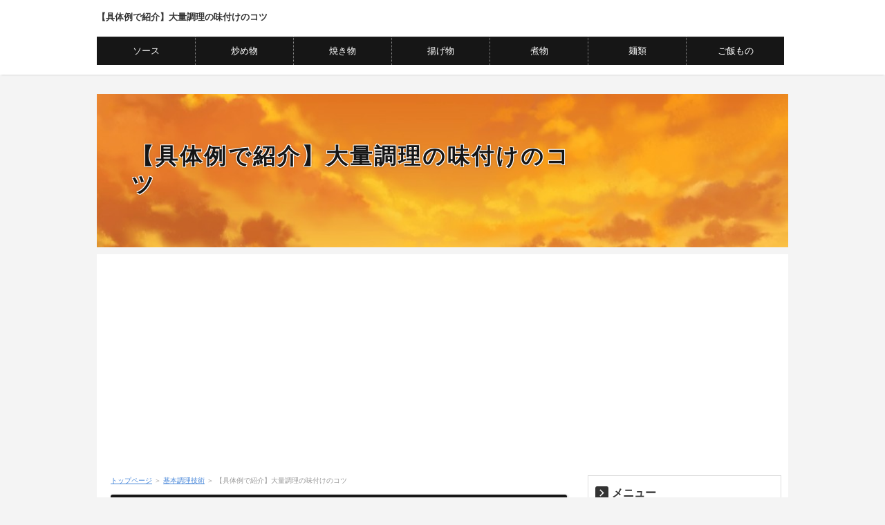

--- FILE ---
content_type: text/html
request_url: https://dekirukana.info/Cate_kihon/kihon_ajitsuke.html
body_size: 5734
content:
<!DOCTYPE html>
<html lang="ja" dir="ltr">
<head>
<meta charset="Shift_JIS" />
<meta name="viewport" content="width=device-width, initial-scale=1" />
<meta http-equiv="X-UA-Compatible" content="IE=edge" />
<title>【具体例で紹介】大量調理の味付けのコツ</title>
<meta name="keywords" content="【具体例で紹介】大量調理の味付けのコツ" />
<meta name="description" content="" />
<link rel="stylesheet" href="../styles.css" type="text/css" />
<link rel="stylesheet" href="../css/textstyles.css" type="text/css" />
<link rel="alternate" type="application/rss+xml" title="RSS" href="https://dekirukana.info/rss.xml" />

<link rel="alternate" media="handheld" href="https://dekirukana.info/Cate_kihon/kihon_ajitsuke.html" />
<link rel="alternate" media="only screen and (max-width: 640px)" href="https://dekirukana.info/Cate_kihon/kihon_ajitsuke.html" />
</head>
<body>
<div id="wrapper">

<header>
<div id="top">
<div class="inner">
<h1><a href="../">【具体例で紹介】大量調理の味付けのコツ</a></h1>
<input type="checkbox" id="panel" value="" />
<label for="panel" id="topmenubtn">MENU</label>
<div id="topmenubox">

<nav id="topmenu"><ul>
<li><a href="../Cate_source/">ソース</a></li>
<li><a href="../Cate_teiban/">炒め物</a></li>
<li><a href="../Cate_yakimono/">焼き物</a></li>
<li><a href="../Cate_agemono/">揚げ物</a></li>
<li><a href="../Cate_nimono/">煮物</a></li>
<li><a href="../Cate_men/">麺類</a></li>
<li><a href="../Cate_rice/">ご飯もの</a></li>

</ul></nav>
</div>
</div>
</div>
<div id="header">
<img src="../img/header.jpg" alt="【具体例で紹介】大量調理の味付けのコツ" />
<div id="headertxt">
<h2 class="title"><span><a href="../">【具体例で紹介】大量調理の味付けのコツ</a></span></h2>

</div>
</div>
</header>
<div id="column2">
<div id="contents">
<div id="layoutbox">
<div id="main">
<div id="siteNavi" itemscope itemtype="http://schema.org/BreadcrumbList">
<span itemprop="itemListElement" itemscope itemtype="http://schema.org/ListItem"><a itemprop="item" href="../"><span itemprop="name">トップページ<meta itemprop="position" content="1" /></span></a></span> ＞ 
<span itemprop="itemListElement" itemscope itemtype="http://schema.org/ListItem"><a itemprop="item" href="../Cate_kihon/"><span itemprop="name">基本調理技術</span></a><meta itemprop="position" content="2" /></span> ＞ 
<span itemprop="itemListElement" itemscope itemtype="http://schema.org/ListItem"><span itemprop="name">【具体例で紹介】大量調理の味付けのコツ</span><meta itemprop="position" content="3" /></span>
</div>

<article>

<h2><span>【具体例で紹介】大量調理の味付けのコツ</span></h2>

<div id="text1">

<p><img src="../img/chomiryo.jpg" alt="" /></p>
<p>&nbsp;</p>
<p>私が20代の頃給食業界に飛び込んで、最も悩んだのが「味付け」についてでした。</p>
<p>&nbsp;</p>
<p>給食業界では、大量調理に関する教科書・マニュアル類は数多く出版されてますが、<br />食材の加熱・味付け方法に関する実践書が（私が20代の頃は）ほとんど存在せず、<br />現場で体で覚えるのが基本といったスタンスでした。</p>
<p>&nbsp;</p>
<p>ですから当時、ベテランの諸先輩方に直接指導して頂きましたが、　</p>
<p>&nbsp;</p>
<p>「舌で覚えろ」「目分量で判断しろ」といった個人の感覚に頼る部分が大きかった為、<br />作る人によって塩辛かったり、味が薄かったりといったケースがありました。</p>
<p>&nbsp;</p>
<p>「<span class="marker_yellow">塩加減は何を基準にしているのか？</span>」<br />「<span class="marker_yellow">塩分と糖分のバランスは何故これで良いのか？</span>」</p>
<p>&nbsp;</p>
<p>といった重要なのに曖昧にされている点が数値化・体系化されておらず、<br />今でこそ解決法を見出して後輩にも自信を持って指導していますが、<br />当時はモヤモヤと悩んだ記憶があります。</p>
<p>&nbsp;</p>
<p>当ページでは、そんな大量調理で重要となる「味付け」に関して、<br />経験やスキルに関係なく、知識として知っていれば誰でもすぐに実践できるテクニックと具体例をご紹介します。</p>
<p>&nbsp;</p>
<p>※当ページでは、調理工程における「調味操作（特に味付け）」のみに焦点を絞り解説します。</p>
<p>&nbsp;</p>
<p>&nbsp;</p>
<div class="rnd1 rbox1">
<p>：目次：　</p>
<p>&nbsp;</p>
<p><a href="#move1">1： 調味パーセントで味付けの悩みを解決</a><br><a href="#move2">2： 調味パーセントはメリットが沢山！</a><br>　　<a href="#sub2.1">2.1　味付けが一発で決まる</a><br>　　<a href="#sub2.2">2.2　誰が作っても同じ味になる</a><br>　　<a href="#sub2.3">2.3　何度作っても同じ味を再現できる</a><br><a href="#move3">3： 定番献立で調味パーセントを活用</a><br>　　<a href="#sub3.1">3.1　具体例①：豚肉の生姜焼き</a><br>　　<a href="#sub3.2">3.2　具体例②：牛肉のオイスター炒め</a><br><a href="#move4">4： まとめ</a></p>
</div>
<p>&nbsp;</p>
<h2><span><div id="move1">1： 調味パーセントで味付けの悩みを解決</div></span></h2>
<p><img src="../img/kyu_teisyoku2.jpg" alt="" /></p>
<p>&nbsp;</p>
<p>栄養学（調理理論）には、「調味パーセント」という安定した味付けを実現する手法があり、<br />これを利用することで大量料理の味付けの悩みは、ほぼ解決できます。<br />これほど便利な手法はないと思うのですが、実際の調理現場でこの「調味パーセント」を<br />十分に活用している調理員には、これまでお会いしたことがありません。</p>
<p>&nbsp;</p>
<h4>塩分の好みはほぼ共通</h4>
<p>味付けは、五味（甘味・塩味・酸味・苦味・うま味）を意識して行うものですが、<br />最も重要になるのは「塩味（塩加減）」です。と言うのも、甘みや酸味の強度は、<br />個人の好みによる部分が大きいのですが、塩味（塩加減）に関しての好みの加減は<br />ほぼ共通しており、人間の体液の塩分濃度（1％弱）が目安となっている為です。</p>
<p>&nbsp;</p>
<h4>塩分濃度は食材重量の１％が基本</h4>
<p>つまり、味付けに用いる調味料の塩分濃度が、食材重量の１％を基準に調整すれば<br />ちょうどよい塩加減となるのです。これは、家族分など少量を作る場合、あるいは一度に<br />１００食以上と大量に作る場合でも変わりません。</p>
<p>&nbsp;</p>
<h2><span><div id="move2">2： 調味パーセントは炒め物で大活躍！</div></span></h2>
<p><img src="../img/kyu_otosan_nabe.jpg" alt="" /></p>
<p>&nbsp;</p>
<p>調味パーセントの手法が、大量調理で最も活躍するのが「炒め物」だと思います。<br />焼き物、揚げ物、汁物などの塩分は、ソースや塩で後からでも足すことが可能ですが、<br />炒め物の味付けは基本一発勝負なので、確実な塩加減が求められます。</p>
<p>&nbsp;</p>
<h4><div id="sub2.1">2.1 味付けが一発で決まる</div></h4>
<p>また、調味パーセントを知らずに目分量で炒め物のタレ（合わせ調味料）を作ると、<br />「タレの量が足りなくて味が薄かった」「タレの量が多くて余ってしまった」などと<br />いったケースが発生しますが、調味パーセントに基づいてタレを作っておけば、<br />必要な分量のみ作り一発で味も決まりいいコトづくめです。</p>
<p>&nbsp;</p>
<h4><div id="sub2.2">2.2 誰が作っても同じ味になる</div></h4>
<p>加えて、必要な調味料の計算さえしておけば、ベテランまたは新人の誰が<br />調理を担当しても同じ味付けになるので、仕事の標準化も進み、<br />「あの人でないと味付けがうまくできない！」といった属人的な悩みも<br />解消されることになります。</p>
<p>&nbsp;</p>
<h4><div id="sub2.3">2.3 何度作っても同じ味を再現できる</div></h4>
<p>作るたびに、味付けが薄かったり濃かったりする人はいないでしょうか。<br />調味パーセントで塩分濃度をしっかりと計算したレシピを持っておけば、<br />何度も作っても安定した味付けをすることができます。</p>
<p>&nbsp;</p>
<p>&nbsp;</p>
<h2><span><div id="move3">3： 定番献立で調味パーセントを活用</div></span></h2>
<p><img src="../img/kyu_kyusyoku.jpg" alt="" /></p>
<p>&nbsp;</p>
<p>それでは、定番の献立例で調味パーセントの使い方を確認しましょう。<br />ここでは、炒め物２品を例にとって解説します。</p>
<p>&nbsp;</p>
<h4><div id="sub3.1">3.1　具体例①：豚肉の生姜焼き</div></h4>
<p><img src="../img/cho_syoga.jpg" alt="" /></p>
<p>&nbsp;</p>
<p>まずは、給食では定番の豚肉の生姜焼きです。<br />３人分を例に計算してみます。</p>
<p>&nbsp;</p>
<div class="rnd1 rbox1">
<p>●具材600g（３人分）</p>
<ul>
<li>豚バラ肉 450g</li>
<li>たまねぎ 150g</li>
</ul>
<p>&nbsp;</p>
<p>●調味料（３人分）</p>
<ul>
<li>濃口醤油　大さじ２．５（塩分：6.5g）</li>
<li>料理酒　大さじ１（塩分：0.3g）</li>
<li>砂糖　大さじ２（糖分：18g）</li>
<li>みりん　大さじ１（糖分：6g）</li>
<li>おろし生姜　小さじ1</li>
</ul>
</div>
<p>&nbsp;</p>
<p>各調味料に含まれる塩分・糖分は、</p>
<ul>
<li>濃口醤油大さじ１で塩分量は約2.6g。</li>
<li>料理酒大さじ１で塩分量は約0.3g。</li>
<li>砂糖大さじ１で糖分量は約9g。</li>
<li>みりん大さじ１で糖分量は約6g。</li>
</ul>
<p>となります。<br />料理酒にも塩分が含まれることを忘れないようにしましょう。<br />塩分濃度と糖分濃度を計算すると、</p>
<p>&nbsp;</p>
<ul>
<li><span class="marker_yellow">塩分濃度=（醤油+料理酒）÷食材重量</span></li>
<li><span class="marker_yellow">糖分濃度=（砂糖+みりん）÷食材重量</span></li>
</ul>
<p>&nbsp;</p>
<p>となりますので<br /><span class="marker_yellow">塩分濃度は約1.14％、糖分濃度は約4％</span>となります。</p>
<p>&nbsp;</p>
<p>塩分濃度は1％が基本となりますが、<br />白飯のおかずとして食べるような炒め物（生姜焼き等）は1.2％くらいに<br />調整した方が美味しく感じると思いますので気持ち濃いめです。</p>
<p>&nbsp;</p>
<p>糖分濃度は、1～6％の間で調整するのが基本ですが、<br />各個人の好みによる部分が大きいので調整してみてください。<br />甘めの味が好みの場合は、4～6％程度が適切かと思います。</p>
<p>&nbsp;</p>
<p>個人的には、白飯のおかずとして食べるような炒め物（生姜焼き等）は<br />糖分を気持ち多めに調整すると美味しく感じると思います。</p>
<p>&nbsp;</p>
<h4><div id="sub3.2">3.2　具体例②：チンジャオロース</div></h4>
<p><img src="../img/cho_chinjao.jpg" alt="" /></p>
<p>&nbsp;</p>
<p>２つめですが、これまた定番のチンジャオロース（豚肉とピーマンの細切り炒め）です。<br />オイスターソースと醤油を基本とした中華系の味付けは汎用性があるので<br />ぜひ覚えてみてください。</p>
<p>&nbsp;</p>
<div class="rnd1 rbox1">
<p>●具材600g（３人分）</p>
<ul>
<li>豚ロース肉 140g</li>
<li>ピーマン　160g</li>
<li>筍　160g</li>
<li>玉葱　140g</li>
</ul>
<p>&nbsp;</p>
<p>●調味料（３人分）</p>
<ul>
<li>オイスターソース　大さじ１．５(塩分3.2g・糖分4.5g)</li>
<li>濃口醤油　大さじ１(塩分2.6g)</li>
<li>鶏がら顆粒　小さじ１(塩分1.2g)</li>
<li>料理酒　大さじ１（塩分0.3g）</li>
<li>砂糖　大さじ1/2（糖分4.5g）</li>
<li>おろし生姜　小さじ1/2</li>
<li>おろしにんにく　小さじ1/2</li>
<li>ゴマ油 小さじ１</li>
</ul>
</div>
<p>&nbsp;</p>
<p>となります。<br />オイスターソースには塩分だけでなく糖分も含まれていますので、<br />忘れないようにしましょう。また、メーカーによって塩分量に差がありますが、<br />大さじ１に対して食塩2.1～2.3g含まれているのが普通です。<br />容器のラベルに100gあたりの食塩相当量が記載されているはずなので、<br />大さじ１（=約18g）に対して何gの食塩が含まれているかを確認しましょう。</p>
<p>&nbsp;</p>
<p>塩分濃度と糖分濃度を計算すると、</p>
<p>&nbsp;</p>
<ul>
<li><span class="marker_yellow">塩分濃度=（オイスターソース+醤油+鶏がら顆粒+料理酒）÷食材重量</span></li>
<li><span class="marker_yellow">糖分濃度=（オイスターソース+砂糖）÷食材重量</span></li>
</ul>
<p>&nbsp;</p>
<p>となりますので<br /><span class="marker_yellow">塩分濃度は約1.2％、糖分濃度は約1.5％</span>となります。</p>
<p>&nbsp;</p>
<h2><span><div id="move4">4： まとめ</div></span></h2>
<p><img src="../img/kyu_matome.jpg" alt="" /></p>
<p>&nbsp;</p>
<p>いかがでしたでしょうか。<br />調味パーセントは一度使い方をマスターしてしまえば、大変便利な手法です。<br />特に、大量調理のように、一発勝負で失敗が許されないような状況においては<br />大変重宝されるはずなので、ぜひ兆戦してみてください。（^ ^）</p>
<p>&nbsp;</p>

<div align="center">
<script async src="https://pagead2.googlesyndication.com/pagead/js/adsbygoogle.js"></script>
<!-- 記事上スクエア -->
<ins class="adsbygoogle"
     style="display:block"
     data-ad-client="ca-pub-6984346373022089"
     data-ad-slot="7392230747"
     data-ad-format="auto"
     data-full-width-responsive="true"></ins>
<script>

     (adsbygoogle = window.adsbygoogle || []).push({});
</script>
</div>
</div>
</article>

<aside><div id="entrylist"><h4><span>関連ページ</span></h4>
<dl>
<div>
<dt><span class="entry_title"><a href="../Cate_kihon/kihon_yasaiitame.html">「炒める」の基本知識</a></span></dt>
</div>
<div>
<dt><span class="entry_title"><a href="../Cate_kihon/kihon_ajizukuri.html">【簡単解説】調味パーセントの具体例</a></span></dt>
</div>
<div>
<dt><span class="entry_title"><a href="../Cate_kihon/kihon_shitakanetsu.html">【家庭で本格中華】油通しの効果＆実践方法を解説！</a></span></dt>
</div>
<div>
<dt><span class="entry_title"><a href="../Cate_kihon/kihon_butarousu.html">豚ロースの下処理＆加熱方法</a></span></dt>
</div>
<div>
<dt><span class="entry_title"><a href="../Cate_kihon/kihon_kanetsu.html">肉・魚＆野菜の正しい加熱方法</a></span></dt>
</div>
<div>
<dt><span class="entry_title"><a href="../Cate_kihon/kihon_marine.html">肉にレモン汁＆オリーブオイルでマリネ</a></span></dt>
</div>
<div>
<dt><span class="entry_title"><a href="../Cate_kihon/kihon_stainless.html">ステンレス鍋の注意点</a></span></dt>
</div>
<div>
<dt><span class="entry_title"><a href="../Cate_kihon/kihon_kirikata.html">野菜の切り方まとめ</a></span></dt>
</div>
<div>
<dt><span class="entry_title"><a href="../Cate_kihon/kihon_toromi.html">とろみ付けのコツ</a></span></dt>
</div>
<div>
<dt><span class="entry_title"><a href="../Cate_kihon/kihon_salt.html">肉と魚に塩を振る理由＆タイミング</a></span></dt>
</div>
<div>
<dt><span class="entry_title"><a href="../Cate_kihon/kihon_oven.html">オーブンの温度設定</a></span></dt>
</div>
<div>
<dt><span class="entry_title"><a href="../Cate_kihon/kihon_su.html">酢の効果と使い方</a></span></dt>
</div>
</dl>
</div></aside>

</div>

<div id="menu">

<nav>
<div class="menuitem">
<h4><span>メニュー</span></h4>
<div class="menubox menulist"><ul id="menu1">
<li><a href="../Cate_working/">仕事の疑問 (3)</a></li>
<li><a href="../Cate_tensyoku/">就職・転職偏 (1)</a></li>
<li><a href="../Cate_training/">職業訓練偏 (3)</a></li>
<li><a href="../Cate_source/">定番レシピ（ソース） (38)</a></li>
<li><a href="../Cate_fukusai/">定番レシピ（付け合わせ・副菜） (21)</a></li>
<li><a href="../Cate_kanmi/">定番レシピ（スイーツ） (3)</a></li>
<li><a href="../Cate_soup/">定番レシピ（汁物） (5)</a></li>
<li><a href="../Cate2_aemono/">定番レシピ（和え物） (15)</a></li>
<li><a href="../Cate_agemono/">定番レシピ（揚げ物） (17)</a></li>
<li><a href="../Cate_yakimono/">定番レシピ（焼き物） (18)</a></li>
<li><a href="../Cate_teiban/">定番レシピ（炒め物） (34)</a></li>
<li><a href="../Cate_men/">定番レシピ（麺類） (39)</a></li>
<li><a href="../Cate_rice/">定番レシピ（ご飯もの） (56)</a></li>
<li><a href="../Cate_nimono/">定番レシピ（煮物） (35)</a></li>
<li><a href="../Cate_kihon/">基本調理技術 (13)</a></li>
<li><a href="../Cate_many/">大量調理技術 (2)</a></li>
<li><a href="../Cate_chomi/">調味料の豆知識 (1)</a></li>
<li><a href="../Cate_ojt/">ＯＪＴ (14)</a></li>
<li><a href="../admini_info.html">運営者情報</a></li>
<li><a href="../privacy_policy.html">プライバシーポリシー</a></li>
</ul></div>
</div>

</nav>
</div>

</div>
<div id="pagetop"><a href="#">先頭へ戻る</a></div>
</div>
</div>
<footer id="footer">
<p id="footsub"><span><a href="../sitemap.html">サイトマップ</a></span></p>
<small>Copyright &copy; 2025 中年給食調理員の足跡All Rights Reserved.</small>
</footer>

</div>
</body>
</html>

--- FILE ---
content_type: text/html; charset=utf-8
request_url: https://www.google.com/recaptcha/api2/aframe
body_size: 268
content:
<!DOCTYPE HTML><html><head><meta http-equiv="content-type" content="text/html; charset=UTF-8"></head><body><script nonce="kzooZ74zC7FcG-exKjdNTQ">/** Anti-fraud and anti-abuse applications only. See google.com/recaptcha */ try{var clients={'sodar':'https://pagead2.googlesyndication.com/pagead/sodar?'};window.addEventListener("message",function(a){try{if(a.source===window.parent){var b=JSON.parse(a.data);var c=clients[b['id']];if(c){var d=document.createElement('img');d.src=c+b['params']+'&rc='+(localStorage.getItem("rc::a")?sessionStorage.getItem("rc::b"):"");window.document.body.appendChild(d);sessionStorage.setItem("rc::e",parseInt(sessionStorage.getItem("rc::e")||0)+1);localStorage.setItem("rc::h",'1769074590898');}}}catch(b){}});window.parent.postMessage("_grecaptcha_ready", "*");}catch(b){}</script></body></html>